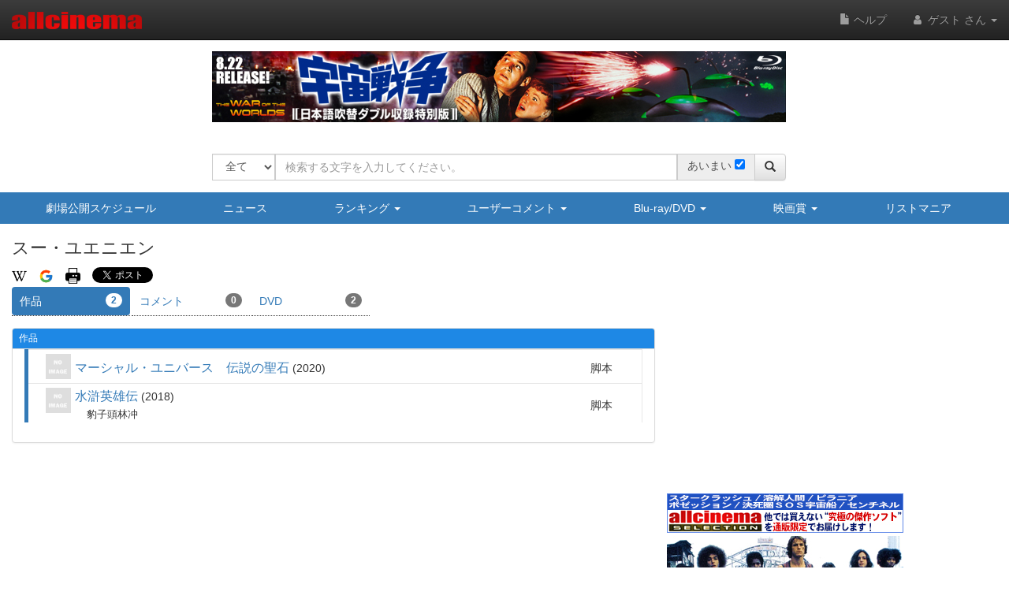

--- FILE ---
content_type: text/html
request_url: https://content.googleapis.com/static/proxy.html?usegapi=1&jsh=m%3B%2F_%2Fscs%2Fabc-static%2F_%2Fjs%2Fk%3Dgapi.lb.en.W5qDlPExdtA.O%2Fd%3D1%2Frs%3DAHpOoo8JInlRP_yLzwScb00AozrrUS6gJg%2Fm%3D__features__
body_size: -213
content:
<!DOCTYPE html>
<html>
<head>
<title></title>
<meta http-equiv="X-UA-Compatible" content="IE=edge" />
<script nonce="E7MNVl1SRmhMHA5uU0y1VQ">
  window['startup'] = function() {
    googleapis.server.init();
  };
</script>
<script src="https://apis.google.com/js/googleapis.proxy.js?onload=startup" async defer nonce="E7MNVl1SRmhMHA5uU0y1VQ"></script>
</head>
<body>
</body>
</html>


--- FILE ---
content_type: text/html; charset=utf-8
request_url: https://www.google.com/recaptcha/api2/aframe
body_size: 266
content:
<!DOCTYPE HTML><html><head><meta http-equiv="content-type" content="text/html; charset=UTF-8"></head><body><script nonce="IzdIpcAwk-4Z3grpOA7a1A">/** Anti-fraud and anti-abuse applications only. See google.com/recaptcha */ try{var clients={'sodar':'https://pagead2.googlesyndication.com/pagead/sodar?'};window.addEventListener("message",function(a){try{if(a.source===window.parent){var b=JSON.parse(a.data);var c=clients[b['id']];if(c){var d=document.createElement('img');d.src=c+b['params']+'&rc='+(localStorage.getItem("rc::a")?sessionStorage.getItem("rc::b"):"");window.document.body.appendChild(d);sessionStorage.setItem("rc::e",parseInt(sessionStorage.getItem("rc::e")||0)+1);localStorage.setItem("rc::h",'1762767549891');}}}catch(b){}});window.parent.postMessage("_grecaptcha_ready", "*");}catch(b){}</script></body></html>